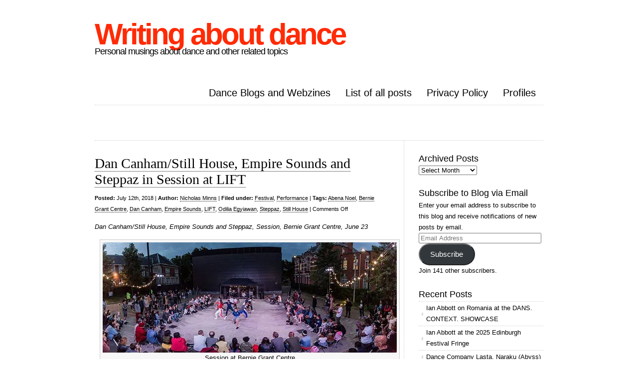

--- FILE ---
content_type: text/html; charset=UTF-8
request_url: https://www.writingaboutdance.com/tag/odilia-egyiawan/
body_size: 14056
content:
<!DOCTYPE html PUBLIC "-//W3C//DTD XHTML 1.0 Transitional//EN" "http://www.w3.org/TR/xhtml1/DTD/xhtml1-transitional.dtd">
<html xmlns="http://www.w3.org/1999/xhtml" lang="en-GB">

<head profile="http://gmpg.org/xfn/11">
<meta http-equiv="Content-Type" content="text/html; charset=UTF-8" />



<link rel="stylesheet" href="https://www.writingaboutdance.com/wp-content/themes/clean-home/reset.css" type="text/css" media="screen" />
<link rel="stylesheet" href="https://www.writingaboutdance.com/wp-content/themes/clean-home/style.css" type="text/css" media="screen" />
<!--[if IE]><link rel="stylesheet" href="https://www.writingaboutdance.com/wp-content/themes/clean-home/ie.css" type="text/css" media="screen" /><![endif]-->
<link rel="alternate" type="application/rss+xml" title="Writing about dance RSS Feed" href="https://www.writingaboutdance.com/feed/" />
<link rel="pingback" href="https://www.writingaboutdance.com/xmlrpc.php" />

<meta name='robots' content='index, follow, max-image-preview:large, max-snippet:-1, max-video-preview:-1' />

	<!-- This site is optimized with the Yoast SEO plugin v26.6 - https://yoast.com/wordpress/plugins/seo/ -->
	<title>Odilia Egyiawan Archives - Writing about dance</title>
	<link rel="canonical" href="https://www.writingaboutdance.com/tag/odilia-egyiawan/" />
	<meta property="og:locale" content="en_GB" />
	<meta property="og:type" content="article" />
	<meta property="og:title" content="Odilia Egyiawan Archives - Writing about dance" />
	<meta property="og:url" content="https://www.writingaboutdance.com/tag/odilia-egyiawan/" />
	<meta property="og:site_name" content="Writing about dance" />
	<script type="application/ld+json" class="yoast-schema-graph">{"@context":"https://schema.org","@graph":[{"@type":"CollectionPage","@id":"https://www.writingaboutdance.com/tag/odilia-egyiawan/","url":"https://www.writingaboutdance.com/tag/odilia-egyiawan/","name":"Odilia Egyiawan Archives - Writing about dance","isPartOf":{"@id":"https://www.writingaboutdance.com/#website"},"inLanguage":"en-GB"},{"@type":"WebSite","@id":"https://www.writingaboutdance.com/#website","url":"https://www.writingaboutdance.com/","name":"Writing about dance","description":"Personal musings about dance and other related topics","publisher":{"@id":"https://www.writingaboutdance.com/#/schema/person/1facf4febb97586d1c368b7928dbc657"},"potentialAction":[{"@type":"SearchAction","target":{"@type":"EntryPoint","urlTemplate":"https://www.writingaboutdance.com/?s={search_term_string}"},"query-input":{"@type":"PropertyValueSpecification","valueRequired":true,"valueName":"search_term_string"}}],"inLanguage":"en-GB"},{"@type":["Person","Organization"],"@id":"https://www.writingaboutdance.com/#/schema/person/1facf4febb97586d1c368b7928dbc657","name":"Nicholas Minns","image":{"@type":"ImageObject","inLanguage":"en-GB","@id":"https://www.writingaboutdance.com/#/schema/person/image/","url":"https://secure.gravatar.com/avatar/c18db1cbd9f0ed78cce42007b11f8721c745f6870a44ba03b80b1b6b6f248fec?s=96&d=identicon&r=g","contentUrl":"https://secure.gravatar.com/avatar/c18db1cbd9f0ed78cce42007b11f8721c745f6870a44ba03b80b1b6b6f248fec?s=96&d=identicon&r=g","caption":"Nicholas Minns"},"logo":{"@id":"https://www.writingaboutdance.com/#/schema/person/image/"},"description":"Studied architecture at Cambridge then dance in London. Performed in Louisville Ballet, Atlanta Ballet and Les Grands Ballets Canadiens. Now resident again in UK. Writing on dance since 2012.","sameAs":["http://writingaboutdance.com","https://x.com/https://www.twitter.com/nickminns"]}]}</script>
	<!-- / Yoast SEO plugin. -->


<link rel='dns-prefetch' href='//www.writingaboutdance.com' />
<link rel='dns-prefetch' href='//secure.gravatar.com' />
<link rel='dns-prefetch' href='//stats.wp.com' />
<link rel='dns-prefetch' href='//widgets.wp.com' />
<link rel='dns-prefetch' href='//s0.wp.com' />
<link rel='dns-prefetch' href='//0.gravatar.com' />
<link rel='dns-prefetch' href='//1.gravatar.com' />
<link rel='dns-prefetch' href='//2.gravatar.com' />
<link rel='dns-prefetch' href='//jetpack.wordpress.com' />
<link rel='dns-prefetch' href='//public-api.wordpress.com' />
<link rel='dns-prefetch' href='//v0.wordpress.com' />
<link href='https://sp-ao.shortpixel.ai' rel='preconnect' />
<link rel="alternate" type="application/rss+xml" title="Writing about dance &raquo; Odilia Egyiawan Tag Feed" href="https://www.writingaboutdance.com/tag/odilia-egyiawan/feed/" />
<style id='wp-img-auto-sizes-contain-inline-css' type='text/css'>
img:is([sizes=auto i],[sizes^="auto," i]){contain-intrinsic-size:3000px 1500px}
/*# sourceURL=wp-img-auto-sizes-contain-inline-css */
</style>
<style id='wp-emoji-styles-inline-css' type='text/css'>

	img.wp-smiley, img.emoji {
		display: inline !important;
		border: none !important;
		box-shadow: none !important;
		height: 1em !important;
		width: 1em !important;
		margin: 0 0.07em !important;
		vertical-align: -0.1em !important;
		background: none !important;
		padding: 0 !important;
	}
/*# sourceURL=wp-emoji-styles-inline-css */
</style>
<link rel='stylesheet' id='wp-block-library-css' href='https://www.writingaboutdance.com/wp-includes/css/dist/block-library/style.min.css?ver=6.9' type='text/css' media='all' />
<style id='wp-block-library-inline-css' type='text/css'>
/*wp_block_styles_on_demand_placeholder:6970bda087e92*/
/*# sourceURL=wp-block-library-inline-css */
</style>
<style id='classic-theme-styles-inline-css' type='text/css'>
/*! This file is auto-generated */
.wp-block-button__link{color:#fff;background-color:#32373c;border-radius:9999px;box-shadow:none;text-decoration:none;padding:calc(.667em + 2px) calc(1.333em + 2px);font-size:1.125em}.wp-block-file__button{background:#32373c;color:#fff;text-decoration:none}
/*# sourceURL=/wp-includes/css/classic-themes.min.css */
</style>
<link rel='stylesheet' id='jetpack_likes-css' href='https://www.writingaboutdance.com/wp-content/plugins/jetpack/modules/likes/style.css?ver=15.4' type='text/css' media='all' />
<link rel='stylesheet' id='jetpack-swiper-library-css' href='https://www.writingaboutdance.com/wp-content/plugins/jetpack/_inc/blocks/swiper.css?ver=15.4' type='text/css' media='all' />
<link rel='stylesheet' id='jetpack-carousel-css' href='https://www.writingaboutdance.com/wp-content/plugins/jetpack/modules/carousel/jetpack-carousel.css?ver=15.4' type='text/css' media='all' />
<link rel='stylesheet' id='jetpack-subscriptions-css' href='https://www.writingaboutdance.com/wp-content/plugins/jetpack/_inc/build/subscriptions/subscriptions.min.css?ver=15.4' type='text/css' media='all' />
<link rel="https://api.w.org/" href="https://www.writingaboutdance.com/wp-json/" /><link rel="alternate" title="JSON" type="application/json" href="https://www.writingaboutdance.com/wp-json/wp/v2/tags/173816358" /><link rel="EditURI" type="application/rsd+xml" title="RSD" href="https://www.writingaboutdance.com/xmlrpc.php?rsd" />
<meta name="generator" content="WordPress 6.9" />
	<style>img#wpstats{display:none}</style>
				<style type="text/css" id="wp-custom-css">
			img {
max-width: 100%;
height: auto;
}		</style>
		
</head>

<body>

<div id="wrapper">

	<div id="header">
		<div id="logo">
		<h1><a href="http://www.writingaboutdance.com">Writing about dance</a></h1>
		<h2>Personal musings about dance and other related topics</h2>
		</div>
		<div id="nav">
					<ul>
				<li class="page_item page-item-4514"><a href="https://www.writingaboutdance.com/other-dance-blogs/">Dance Blogs and Webzines</a></li>
<li class="page_item page-item-563"><a href="https://www.writingaboutdance.com/listing-of-all-posts-from-most-recent/">List of all posts</a></li>
<li class="page_item page-item-2947"><a href="https://www.writingaboutdance.com/privacy-policy/">Privacy Policy</a></li>
<li class="page_item page-item-1803"><a href="https://www.writingaboutdance.com/profiles-2/">Profiles</a></li>
			</ul>
				</div>
	</div>

	<div id="blurb">
					<div class="textwidget"></div>
			</div>
	<div id="content">
	
				
		<div class="post">
			<h1><a href="https://www.writingaboutdance.com/performance/dan-canham-still-house-empire-sounds-steppaz-session-lift/">Dan Canham/Still House, Empire Sounds and Steppaz in Session at LIFT</a></h1>
			<small><b>Posted:</b> July 12th, 2018 | <b>Author:</b> <a href="https://www.writingaboutdance.com/author/nickminns/" title="Posts by Nicholas Minns" rel="author">Nicholas Minns</a> | <b>Filed under:</b> <a href="https://www.writingaboutdance.com/category/festival/" rel="category tag">Festival</a>, <a href="https://www.writingaboutdance.com/category/performance/" rel="category tag">Performance</a>  | <b>Tags:</b> <a href="https://www.writingaboutdance.com/tag/abena-noel/" rel="tag">Abena Noel</a>, <a href="https://www.writingaboutdance.com/tag/bernie-grant-centre/" rel="tag">Bernie Grant Centre</a>, <a href="https://www.writingaboutdance.com/tag/dan-canham/" rel="tag">Dan Canham</a>, <a href="https://www.writingaboutdance.com/tag/empire-sounds/" rel="tag">Empire Sounds</a>, <a href="https://www.writingaboutdance.com/tag/lift/" rel="tag">LIFT</a>, <a href="https://www.writingaboutdance.com/tag/odilia-egyiawan/" rel="tag">Odilia Egyiawan</a>, <a href="https://www.writingaboutdance.com/tag/steppaz/" rel="tag">Steppaz</a>, <a href="https://www.writingaboutdance.com/tag/still-house/" rel="tag">Still House</a> | <span>Comments Off<span class="screen-reader-text"> on Dan Canham/Still House, Empire Sounds and Steppaz in Session at LIFT</span></span></small>
			<p><em>Dan Canham/Still House, Empire Sounds and Steppaz, Session, Bernie Grant Centre, June 23</em></p>
<div id="attachment_3071" style="width: 600px" class="wp-caption alignnone"><a href="https://www.writingaboutdance.com/wp-content/uploads/2018/07/SESSIONSTILLHOUSELIFTFESTIVAL-150.jpg"><img fetchpriority="high" decoding="async" aria-describedby="caption-attachment-3071" data-attachment-id="3071" data-permalink="https://www.writingaboutdance.com/performance/dan-canham-still-house-empire-sounds-steppaz-session-lift/attachment/sessionstillhouseliftfestival-150/" data-orig-file="https://www.writingaboutdance.com/wp-content/uploads/2018/07/SESSIONSTILLHOUSELIFTFESTIVAL-150.jpg" data-orig-size="590,221" data-comments-opened="0" data-image-meta="{&quot;aperture&quot;:&quot;0&quot;,&quot;credit&quot;:&quot;PAUL BLAKEMORE&quot;,&quot;camera&quot;:&quot;&quot;,&quot;caption&quot;:&quot;&quot;,&quot;created_timestamp&quot;:&quot;1529788925&quot;,&quot;copyright&quot;:&quot;PAUL BLAKEMORE&quot;,&quot;focal_length&quot;:&quot;0&quot;,&quot;iso&quot;:&quot;0&quot;,&quot;shutter_speed&quot;:&quot;0&quot;,&quot;title&quot;:&quot;&quot;,&quot;orientation&quot;:&quot;1&quot;}" data-image-title="" data-image-description="" data-image-caption="&lt;p&gt;Session at Bernie Grant Centre &lt;/p&gt;
" data-medium-file="https://www.writingaboutdance.com/wp-content/uploads/2018/07/SESSIONSTILLHOUSELIFTFESTIVAL-150-300x112.jpg" data-large-file="https://www.writingaboutdance.com/wp-content/uploads/2018/07/SESSIONSTILLHOUSELIFTFESTIVAL-150.jpg" class="size-full wp-image-3071" src="https://sp-ao.shortpixel.ai/client/to_webp,q_lossy,ret_img,w_590,h_221/https://www.writingaboutdance.com/wp-content/uploads/2018/07/SESSIONSTILLHOUSELIFTFESTIVAL-150.jpg" alt="Session" width="590" height="221" srcset="https://sp-ao.shortpixel.ai/client/to_webp,q_lossy,ret_img,w_590/https://www.writingaboutdance.com/wp-content/uploads/2018/07/SESSIONSTILLHOUSELIFTFESTIVAL-150.jpg 590w, https://sp-ao.shortpixel.ai/client/to_webp,q_lossy,ret_img,w_300/https://www.writingaboutdance.com/wp-content/uploads/2018/07/SESSIONSTILLHOUSELIFTFESTIVAL-150-300x112.jpg 300w" sizes="(max-width: 590px) 100vw, 590px" /></a><p id="caption-attachment-3071" class="wp-caption-text">Session at Bernie Grant Centre</p></div>
<p>In the courtyard of Bernie Grant Centre we are seated on three sides of a square awaiting the start of <em>Session</em>, a presentation of LIFT 2018 and a collaboration between choreographer Dan Canham, the afrobeats powerhouse Empire Sounds and Tottenham’s own Steppaz Performing Arts Academy; on the fourth side is a tent covering the musicians’ instruments and equipment. This is like the front yard for Empire Sounds and Steppaz who both make their home at the Centre; the atmosphere is as much festive as it is familial.</p>
<p>Anyone who saw Canham’s <em><a href="https://www.writingaboutdance.com/performance/dan-canhamstill-house-of-riders-and-running-horses/">Of Riders and Running Horses</a> </em>atop a chilly, multistorey car park in Farringdon as part of Dance Umbrella in 2015 will perhaps recognize the setting of a proscribed urban area that becomes the site of a choreographic metamorphosis. Canham’s role in the collaboration, then as now, is as a catalyst for the transformation of a recognizable dance style into an unfamiliar format. As he explains, “The Steppaz dancers come from a background of competitive hip hop but I’ve pushed them into territory they have never done before which is a bit slower and more spacious. I’ve also challenged them to do something more intimate to what they’ve been used to because the audience won’t be sitting in the dark — they will be right in their faces.”</p>
<p>When the musicians — Josh Donkor, Mike Akrofi, Desty Engele, Tim Pabifio and Aaron Donkor — begin to play it&#8217;s as if they are laying down tracks in the air to prepare for the dance performance; the Steppaz Elites rise up in twos from their seats among the audience and enter the arena with an energy and force that fills those tracks with an equally impeccable rhythm and drive. It’s a heady experience watching the confidence that exudes from these young women and that energizes the entire crowd in the courtyard; those who are standing behind the seats are instinctively pursuing their own rhythms. In the sense of a shared experience on common ground the performance of <em>Session </em>is one of community — it is publicized as ‘a battle cry and a love song, celebrating community, youth and belonging’ — but as solos arise out of the group as naturally as riffs on a theme, or as one choreographic formation morphs seamlessly into another, there is a formal aspect that begins to show through. Canham is listed as choreographer along with Abena Noel from Steppaz and Odilia Egyiawan with whom he worked on <em>Of Riders and Running Horses</em>, but he is also listed as director. How exactly <em>Session </em>came together from these individual inputs is impossible to tell by watching, but Canham has a knack of framing his projects in a way that hides his individual authorship and promotes their autonomy; it is his subject that always comes to the fore.</p>
<p>The relationship between dancers and musicians is reciprocal; this kind of constant exchange between the two is at the heart of non-western dance traditions. When one of the dancers sets a beat with forceful gestures of her entire body, the drumbeat anticipates her every move; it’s as if the sound is part of her gesture. At other times the relentless energy of the music becomes a force the dancers enter with a frenzy that is intoxicating.</p>
<p>About halfway through the performance the stage area clears to reveal a young girl, one of the Steppaz mini-Elites, who seems quite fearless in her ‘circle of public solitude’. As she begins her dance the precision of her arm gestures is so musical that you can see the beat. A contingent of mini-Elites swarm the stage and prove the future in Tottenham is equally as bright and dynamic as the present. They perform their routines with the energy and conviction of their elders, supported by the latter’s vocal encouragement from their seats in an exemplary transference of confidence and support. When the elders join in they combine their own expertise with the younger ones, extending the choreography to two generations in one declaration of piggy-back unity.</p>
<p><em>Session </em>is so much more than the sum of its parts. What Canham and his team have done is to frame a community dance form as something that moves not simply through a variety of individual bravura steps — though there are plenty of those to admire — but through a choreographic vision that raises the entire performance to a level of communal aspiration and hope. <em>Session </em>becomes a piece of theatre in its own right without changing its essential nature.</p>
			 <hr/>
		</div>
		
				
				
		<div class="post">
			<h1><a href="https://www.writingaboutdance.com/performance/dan-canhamstill-house-of-riders-and-running-horses/">Dan Canham/Still House, Of Riders and Running Horses</a></h1>
			<small><b>Posted:</b> October 26th, 2015 | <b>Author:</b> <a href="https://www.writingaboutdance.com/author/nickminns/" title="Posts by Nicholas Minns" rel="author">Nicholas Minns</a> | <b>Filed under:</b> <a href="https://www.writingaboutdance.com/category/performance/" rel="category tag">Performance</a>  | <b>Tags:</b> <a href="https://www.writingaboutdance.com/tag/anna-kazsuba/" rel="tag">Anna Kazsuba</a>, <a href="https://www.writingaboutdance.com/tag/dan-canham/" rel="tag">Dan Canham</a>, <a href="https://www.writingaboutdance.com/tag/dance-umbrella/" rel="tag">Dance Umbrella</a>, <a href="https://www.writingaboutdance.com/tag/isabelle-cressy/" rel="tag">Isabelle Cressy</a>, <a href="https://www.writingaboutdance.com/tag/luke-harney/" rel="tag">Luke Harney</a>, <a href="https://www.writingaboutdance.com/tag/ncp-car-park-farringdon/" rel="tag">NCP Car Park Farringdon</a>, <a href="https://www.writingaboutdance.com/tag/odilia-egyiawan/" rel="tag">Odilia Egyiawan</a>, <a href="https://www.writingaboutdance.com/tag/of-riders-and-running-horses/" rel="tag">Of Riders and Running Horses</a>, <a href="https://www.writingaboutdance.com/tag/sam-halmarack/" rel="tag">Sam Halmarack</a>, <a href="https://www.writingaboutdance.com/tag/still-house/" rel="tag">Still House</a>, <a href="https://www.writingaboutdance.com/tag/tanya-richam-odoi/" rel="tag">Tanya Richam-Odoi</a>, <a href="https://www.writingaboutdance.com/tag/tilly-webber/" rel="tag">Tilly Webber</a>, <a href="https://www.writingaboutdance.com/tag/typesun/" rel="tag">Typesun</a> | <span>Comments Off<span class="screen-reader-text"> on Dan Canham/Still House, Of Riders and Running Horses</span></span></small>
			<p><em>Dan Canham/Still House, Of Riders and Running Horses, NCP Car Park Farringdon, October 16</em></p>
<div id="attachment_1615" style="width: 600px" class="wp-caption alignnone"><a href="https://www.writingaboutdance.com/wp-content/uploads/2015/10/Of-Riders-and-Running-Horses.jpg"><img decoding="async" aria-describedby="caption-attachment-1615" data-attachment-id="1615" data-permalink="https://www.writingaboutdance.com/performance/dan-canhamstill-house-of-riders-and-running-horses/attachment/orarh_1-photo-paul-blakemore-jpg/" data-orig-file="https://www.writingaboutdance.com/wp-content/uploads/2015/10/Of-Riders-and-Running-Horses.jpg" data-orig-size="590,393" data-comments-opened="0" data-image-meta="{&quot;aperture&quot;:&quot;0&quot;,&quot;credit&quot;:&quot;&quot;,&quot;camera&quot;:&quot;&quot;,&quot;caption&quot;:&quot;ORARH_1 photo Paul Blakemore.jpg&quot;,&quot;created_timestamp&quot;:&quot;0&quot;,&quot;copyright&quot;:&quot;PAUL BLAKEMORE&quot;,&quot;focal_length&quot;:&quot;0&quot;,&quot;iso&quot;:&quot;0&quot;,&quot;shutter_speed&quot;:&quot;0&quot;,&quot;title&quot;:&quot;ORARH_1 photo Paul Blakemore.jpg&quot;,&quot;orientation&quot;:&quot;1&quot;}" data-image-title="ORARH_1 photo Paul Blakemore.jpg" data-image-description="" data-image-caption="&lt;p&gt;The setting of Dan Canham&amp;#8217;s Of Riders and Running Horses (photo: Paul Blakemore)&lt;/p&gt;
" data-medium-file="https://www.writingaboutdance.com/wp-content/uploads/2015/10/Of-Riders-and-Running-Horses-300x200.jpg" data-large-file="https://www.writingaboutdance.com/wp-content/uploads/2015/10/Of-Riders-and-Running-Horses.jpg" class="size-full wp-image-1615" src="https://sp-ao.shortpixel.ai/client/to_webp,q_lossy,ret_img,w_590,h_393/https://www.writingaboutdance.com/wp-content/uploads/2015/10/Of-Riders-and-Running-Horses.jpg" alt="The setting of Dan Canham's Of Riders and Running Horses (photo: Paul Blakemore)" width="590" height="393" srcset="https://sp-ao.shortpixel.ai/client/to_webp,q_lossy,ret_img,w_590/https://www.writingaboutdance.com/wp-content/uploads/2015/10/Of-Riders-and-Running-Horses.jpg 590w, https://sp-ao.shortpixel.ai/client/to_webp,q_lossy,ret_img,w_300/https://www.writingaboutdance.com/wp-content/uploads/2015/10/Of-Riders-and-Running-Horses-300x200.jpg 300w" sizes="(max-width: 590px) 100vw, 590px" /></a><p id="caption-attachment-1615" class="wp-caption-text">The setting of Dan Canham&#8217;s Of Riders and Running Horses (photo: Paul Blakemore)</p></div>
<p>There is something unconventional if not transgressive in putting on a contemporary folk dance event atop a multi-story car park on an October night in London, but that is what Dance Umbrella and Dan Canham have done with <em>Of Riders and Running Horses</em> that opened this year’s festival. It is an apt pairing, for while Canham aims with his dance and music to carve out a space for people to gather, Dance Umbrella aims ‘to be a catalyst that introduces…the audience to artists in new ways.’</p>
<p>Canham is one of the most grounded choreographers I know and has compelling arguments behind each of his projects. <em>Of Riders and Running Horses</em> is the confluence of two principal ideas: to reimagine the transformative effect of folk traditions like the Molly dances of East Anglia, the straw bear festival of Whittlesea or the tar barrels of Ottery St. Mary, and to recreate the kind of urban public space where such events might happen. In his two previous works Canham proved adept at finding language to translate tradition and geography into dance: a paean for his childhood countryside in <em><a href="https://www.writingaboutdance.com/performance/still-house-dan-canham-ours-was-the-fen-country-2/">Ours Was the Fen Country</a></em> and a tribute to the ghosts of an abandoned theatre in Limerick in <em><a href="https://www.writingaboutdance.com/performance/dan-canham-theo-clinkard-double-bill/">30 Cecil Street</a></em>. His choreographic ideas grow not from abstract ideas but from fertile soil, from the life of the countryside he knows and loves. This is what makes his works not only graspable but memorable.</p>
<p>In thinking about what might constitute a modern folk idiom — one that eschews ownership and belongs to the life of the community in which it is practiced — Canham has taken aspects of house, jump and street dance as his point of departure for the work. And in the age of the Internet where the concept of ‘local’ is no longer bound by parochial geographical boundaries, Canham has borrowed and adapted steps he had seen in video clips of street dance in other parts of the world.</p>
<p><em>Of Riders and Running Horses</em> is choreographed on five dancers: Anna Kazsuba, Isabelle Cressy, Odilia Egyiawan, Tilly Webber and Tanya Richam-Odoi. To be more precise, the choreography developed through both Canham’s input and the dancers’ improvisation to the music of drummer Luke Harney (aka Typesun) and singer Sam Halmarack. These two are the ‘Riders’ in the title and the dancers are the ‘Running Horses’. In other words it is not always clear who is leading the way but once they get going there is no stopping them. It is Halmarack who cuts through the crowd’s chatter with a singing voice that instantly commands attention. Canham has each dancer in turn jump, step or fly out of the audience to begin dancing to Harney’s complex musical rhythms with a mastery of undulation and quicksilver footwork that builds into high-energy ensemble sections with thigh-slapping rhythms punctuated with calls. In between these group dances, four of the five performers merge back into the audience while a fifth dances alone, giving free rein to her personality until the group reassembles. Although there are shared elements in the vocabulary, each solo has variations in temperament; on one end of the scale Kazsuba is contemplative, winding down with sinuous grace to an eloquent whisper of movement, while the space around Egyiwan has no chance to rest. Yet when they all move together they are an irrepressible quintet.</p>
<p>The NCP car park in Farringdon is perhaps more exciting in theory than in practice. Its promise as a communal urban space is diluted by fixing the boundaries of the performance area at one end of the top floor, surrounded on three sides by the audience and an inner sanctum of a tent for the two musicians behind. The stage may be open to the elements but it is effectively a theatrical culture (with its ethos of watching rather than participating) transposed to the rooftop instead of an organic congregational format where people are drawn into the activity to watch, mingle and wander at will (a format suggested in Paul Blakemore’s photograph on the cover of the festival program).</p>
<p>Perhaps because the audience is so formally arranged around the ‘stage’ the celebratory aspect of the performance doesn’t physically ignite the audience, however hard the dancers try and however gleefully they reach out to the front row of hands as they pass. It is only at the end that the dancers breach the wall and invite the audience on to the dance floor. The opportunity to warm up may be one reason for the eagerness to join in but it also suggests a desire to engage with the dancers and musicians that has been too long withheld by imposed convention.</p>
			 <hr/>
		</div>
		
				
		
		<div class="navigation">
			<div class="alignleft"></div>
			<div class="alignright"></div>
		</div>

	
	</div>
	
	<div id="sidebar">
	<div class="block archives-3 widget_archive"><h3>Archived Posts</h3>		<label class="screen-reader-text" for="archives-dropdown-3">Archived Posts</label>
		<select id="archives-dropdown-3" name="archive-dropdown">
			
			<option value="">Select Month</option>
				<option value='https://www.writingaboutdance.com/2025/12/'> December 2025 </option>
	<option value='https://www.writingaboutdance.com/2025/10/'> October 2025 </option>
	<option value='https://www.writingaboutdance.com/2025/09/'> September 2025 </option>
	<option value='https://www.writingaboutdance.com/2025/06/'> June 2025 </option>
	<option value='https://www.writingaboutdance.com/2025/04/'> April 2025 </option>
	<option value='https://www.writingaboutdance.com/2025/03/'> March 2025 </option>
	<option value='https://www.writingaboutdance.com/2024/12/'> December 2024 </option>
	<option value='https://www.writingaboutdance.com/2024/11/'> November 2024 </option>
	<option value='https://www.writingaboutdance.com/2024/10/'> October 2024 </option>
	<option value='https://www.writingaboutdance.com/2024/07/'> July 2024 </option>
	<option value='https://www.writingaboutdance.com/2024/04/'> April 2024 </option>
	<option value='https://www.writingaboutdance.com/2024/03/'> March 2024 </option>
	<option value='https://www.writingaboutdance.com/2024/01/'> January 2024 </option>
	<option value='https://www.writingaboutdance.com/2023/12/'> December 2023 </option>
	<option value='https://www.writingaboutdance.com/2023/07/'> July 2023 </option>
	<option value='https://www.writingaboutdance.com/2023/06/'> June 2023 </option>
	<option value='https://www.writingaboutdance.com/2023/04/'> April 2023 </option>
	<option value='https://www.writingaboutdance.com/2023/03/'> March 2023 </option>
	<option value='https://www.writingaboutdance.com/2023/01/'> January 2023 </option>
	<option value='https://www.writingaboutdance.com/2022/08/'> August 2022 </option>
	<option value='https://www.writingaboutdance.com/2022/07/'> July 2022 </option>
	<option value='https://www.writingaboutdance.com/2022/06/'> June 2022 </option>
	<option value='https://www.writingaboutdance.com/2022/05/'> May 2022 </option>
	<option value='https://www.writingaboutdance.com/2022/04/'> April 2022 </option>
	<option value='https://www.writingaboutdance.com/2022/03/'> March 2022 </option>
	<option value='https://www.writingaboutdance.com/2022/02/'> February 2022 </option>
	<option value='https://www.writingaboutdance.com/2021/12/'> December 2021 </option>
	<option value='https://www.writingaboutdance.com/2021/10/'> October 2021 </option>
	<option value='https://www.writingaboutdance.com/2021/09/'> September 2021 </option>
	<option value='https://www.writingaboutdance.com/2021/07/'> July 2021 </option>
	<option value='https://www.writingaboutdance.com/2021/04/'> April 2021 </option>
	<option value='https://www.writingaboutdance.com/2021/01/'> January 2021 </option>
	<option value='https://www.writingaboutdance.com/2020/12/'> December 2020 </option>
	<option value='https://www.writingaboutdance.com/2020/10/'> October 2020 </option>
	<option value='https://www.writingaboutdance.com/2020/08/'> August 2020 </option>
	<option value='https://www.writingaboutdance.com/2020/06/'> June 2020 </option>
	<option value='https://www.writingaboutdance.com/2020/05/'> May 2020 </option>
	<option value='https://www.writingaboutdance.com/2020/04/'> April 2020 </option>
	<option value='https://www.writingaboutdance.com/2020/03/'> March 2020 </option>
	<option value='https://www.writingaboutdance.com/2020/02/'> February 2020 </option>
	<option value='https://www.writingaboutdance.com/2020/01/'> January 2020 </option>
	<option value='https://www.writingaboutdance.com/2019/12/'> December 2019 </option>
	<option value='https://www.writingaboutdance.com/2019/11/'> November 2019 </option>
	<option value='https://www.writingaboutdance.com/2019/10/'> October 2019 </option>
	<option value='https://www.writingaboutdance.com/2019/09/'> September 2019 </option>
	<option value='https://www.writingaboutdance.com/2019/08/'> August 2019 </option>
	<option value='https://www.writingaboutdance.com/2019/07/'> July 2019 </option>
	<option value='https://www.writingaboutdance.com/2019/06/'> June 2019 </option>
	<option value='https://www.writingaboutdance.com/2019/05/'> May 2019 </option>
	<option value='https://www.writingaboutdance.com/2019/04/'> April 2019 </option>
	<option value='https://www.writingaboutdance.com/2019/03/'> March 2019 </option>
	<option value='https://www.writingaboutdance.com/2019/02/'> February 2019 </option>
	<option value='https://www.writingaboutdance.com/2019/01/'> January 2019 </option>
	<option value='https://www.writingaboutdance.com/2018/12/'> December 2018 </option>
	<option value='https://www.writingaboutdance.com/2018/11/'> November 2018 </option>
	<option value='https://www.writingaboutdance.com/2018/10/'> October 2018 </option>
	<option value='https://www.writingaboutdance.com/2018/09/'> September 2018 </option>
	<option value='https://www.writingaboutdance.com/2018/08/'> August 2018 </option>
	<option value='https://www.writingaboutdance.com/2018/07/'> July 2018 </option>
	<option value='https://www.writingaboutdance.com/2018/06/'> June 2018 </option>
	<option value='https://www.writingaboutdance.com/2018/05/'> May 2018 </option>
	<option value='https://www.writingaboutdance.com/2018/04/'> April 2018 </option>
	<option value='https://www.writingaboutdance.com/2018/03/'> March 2018 </option>
	<option value='https://www.writingaboutdance.com/2018/02/'> February 2018 </option>
	<option value='https://www.writingaboutdance.com/2018/01/'> January 2018 </option>
	<option value='https://www.writingaboutdance.com/2017/12/'> December 2017 </option>
	<option value='https://www.writingaboutdance.com/2017/11/'> November 2017 </option>
	<option value='https://www.writingaboutdance.com/2017/10/'> October 2017 </option>
	<option value='https://www.writingaboutdance.com/2017/09/'> September 2017 </option>
	<option value='https://www.writingaboutdance.com/2017/08/'> August 2017 </option>
	<option value='https://www.writingaboutdance.com/2017/07/'> July 2017 </option>
	<option value='https://www.writingaboutdance.com/2017/06/'> June 2017 </option>
	<option value='https://www.writingaboutdance.com/2017/05/'> May 2017 </option>
	<option value='https://www.writingaboutdance.com/2017/04/'> April 2017 </option>
	<option value='https://www.writingaboutdance.com/2017/03/'> March 2017 </option>
	<option value='https://www.writingaboutdance.com/2017/02/'> February 2017 </option>
	<option value='https://www.writingaboutdance.com/2017/01/'> January 2017 </option>
	<option value='https://www.writingaboutdance.com/2016/12/'> December 2016 </option>
	<option value='https://www.writingaboutdance.com/2016/11/'> November 2016 </option>
	<option value='https://www.writingaboutdance.com/2016/10/'> October 2016 </option>
	<option value='https://www.writingaboutdance.com/2016/09/'> September 2016 </option>
	<option value='https://www.writingaboutdance.com/2016/08/'> August 2016 </option>
	<option value='https://www.writingaboutdance.com/2016/07/'> July 2016 </option>
	<option value='https://www.writingaboutdance.com/2016/06/'> June 2016 </option>
	<option value='https://www.writingaboutdance.com/2016/05/'> May 2016 </option>
	<option value='https://www.writingaboutdance.com/2016/04/'> April 2016 </option>
	<option value='https://www.writingaboutdance.com/2016/03/'> March 2016 </option>
	<option value='https://www.writingaboutdance.com/2016/02/'> February 2016 </option>
	<option value='https://www.writingaboutdance.com/2016/01/'> January 2016 </option>
	<option value='https://www.writingaboutdance.com/2015/12/'> December 2015 </option>
	<option value='https://www.writingaboutdance.com/2015/11/'> November 2015 </option>
	<option value='https://www.writingaboutdance.com/2015/10/'> October 2015 </option>
	<option value='https://www.writingaboutdance.com/2015/09/'> September 2015 </option>
	<option value='https://www.writingaboutdance.com/2015/08/'> August 2015 </option>
	<option value='https://www.writingaboutdance.com/2015/07/'> July 2015 </option>
	<option value='https://www.writingaboutdance.com/2015/06/'> June 2015 </option>
	<option value='https://www.writingaboutdance.com/2015/05/'> May 2015 </option>
	<option value='https://www.writingaboutdance.com/2015/04/'> April 2015 </option>
	<option value='https://www.writingaboutdance.com/2015/03/'> March 2015 </option>
	<option value='https://www.writingaboutdance.com/2015/02/'> February 2015 </option>
	<option value='https://www.writingaboutdance.com/2015/01/'> January 2015 </option>
	<option value='https://www.writingaboutdance.com/2014/12/'> December 2014 </option>
	<option value='https://www.writingaboutdance.com/2014/11/'> November 2014 </option>
	<option value='https://www.writingaboutdance.com/2014/10/'> October 2014 </option>
	<option value='https://www.writingaboutdance.com/2014/09/'> September 2014 </option>
	<option value='https://www.writingaboutdance.com/2014/08/'> August 2014 </option>
	<option value='https://www.writingaboutdance.com/2014/07/'> July 2014 </option>
	<option value='https://www.writingaboutdance.com/2014/06/'> June 2014 </option>
	<option value='https://www.writingaboutdance.com/2014/05/'> May 2014 </option>
	<option value='https://www.writingaboutdance.com/2014/03/'> March 2014 </option>
	<option value='https://www.writingaboutdance.com/2014/02/'> February 2014 </option>
	<option value='https://www.writingaboutdance.com/2014/01/'> January 2014 </option>
	<option value='https://www.writingaboutdance.com/2013/12/'> December 2013 </option>
	<option value='https://www.writingaboutdance.com/2013/11/'> November 2013 </option>
	<option value='https://www.writingaboutdance.com/2013/10/'> October 2013 </option>
	<option value='https://www.writingaboutdance.com/2013/09/'> September 2013 </option>
	<option value='https://www.writingaboutdance.com/2013/08/'> August 2013 </option>
	<option value='https://www.writingaboutdance.com/2013/07/'> July 2013 </option>
	<option value='https://www.writingaboutdance.com/2013/06/'> June 2013 </option>
	<option value='https://www.writingaboutdance.com/2013/05/'> May 2013 </option>
	<option value='https://www.writingaboutdance.com/2013/04/'> April 2013 </option>
	<option value='https://www.writingaboutdance.com/2013/03/'> March 2013 </option>
	<option value='https://www.writingaboutdance.com/2013/02/'> February 2013 </option>
	<option value='https://www.writingaboutdance.com/2013/01/'> January 2013 </option>
	<option value='https://www.writingaboutdance.com/2012/12/'> December 2012 </option>
	<option value='https://www.writingaboutdance.com/2012/11/'> November 2012 </option>
	<option value='https://www.writingaboutdance.com/2012/10/'> October 2012 </option>
	<option value='https://www.writingaboutdance.com/2012/09/'> September 2012 </option>
	<option value='https://www.writingaboutdance.com/2012/08/'> August 2012 </option>
	<option value='https://www.writingaboutdance.com/2012/07/'> July 2012 </option>
	<option value='https://www.writingaboutdance.com/2012/06/'> June 2012 </option>
	<option value='https://www.writingaboutdance.com/2012/05/'> May 2012 </option>
	<option value='https://www.writingaboutdance.com/2012/04/'> April 2012 </option>

		</select>

			<script type="text/javascript">
/* <![CDATA[ */

( ( dropdownId ) => {
	const dropdown = document.getElementById( dropdownId );
	function onSelectChange() {
		setTimeout( () => {
			if ( 'escape' === dropdown.dataset.lastkey ) {
				return;
			}
			if ( dropdown.value ) {
				document.location.href = dropdown.value;
			}
		}, 250 );
	}
	function onKeyUp( event ) {
		if ( 'Escape' === event.key ) {
			dropdown.dataset.lastkey = 'escape';
		} else {
			delete dropdown.dataset.lastkey;
		}
	}
	function onClick() {
		delete dropdown.dataset.lastkey;
	}
	dropdown.addEventListener( 'keyup', onKeyUp );
	dropdown.addEventListener( 'click', onClick );
	dropdown.addEventListener( 'change', onSelectChange );
})( "archives-dropdown-3" );

//# sourceURL=WP_Widget_Archives%3A%3Awidget
/* ]]> */
</script>
</div><div class="block blog_subscription-3 widget_blog_subscription jetpack_subscription_widget"><h3>Subscribe to Blog via Email</h3>
			<div class="wp-block-jetpack-subscriptions__container">
			<form action="#" method="post" accept-charset="utf-8" id="subscribe-blog-blog_subscription-3"
				data-blog="54392149"
				data-post_access_level="everybody" >
									<div id="subscribe-text"><p>Enter your email address to subscribe to this blog and receive notifications of new posts by email.</p>
</div>
										<p id="subscribe-email">
						<label id="jetpack-subscribe-label"
							class="screen-reader-text"
							for="subscribe-field-blog_subscription-3">
							Email Address						</label>
						<input type="email" name="email" autocomplete="email" required="required"
																					value=""
							id="subscribe-field-blog_subscription-3"
							placeholder="Email Address"
						/>
					</p>

					<p id="subscribe-submit"
											>
						<input type="hidden" name="action" value="subscribe"/>
						<input type="hidden" name="source" value="https://www.writingaboutdance.com/tag/odilia-egyiawan/"/>
						<input type="hidden" name="sub-type" value="widget"/>
						<input type="hidden" name="redirect_fragment" value="subscribe-blog-blog_subscription-3"/>
						<input type="hidden" id="_wpnonce" name="_wpnonce" value="b9770d759b" /><input type="hidden" name="_wp_http_referer" value="/tag/odilia-egyiawan/" />						<button type="submit"
															class="wp-block-button__link"
																					name="jetpack_subscriptions_widget"
						>
							Subscribe						</button>
					</p>
							</form>
							<div class="wp-block-jetpack-subscriptions__subscount">
					Join 141 other subscribers.				</div>
						</div>
			
</div>
		<div class="block recent-posts-4 widget_recent_entries">
		<h3>Recent Posts</h3>
		<ul>
											<li>
					<a href="https://www.writingaboutdance.com/festival/ian-abbott-on-romania-at-the-dans-context-showcase/">Ian Abbott on Romania at the DANS. CONTEXT. SHOWCASE</a>
									</li>
											<li>
					<a href="https://www.writingaboutdance.com/festival/ian-abbott-at-the-2025-edinburgh-festival-fringe/">Ian Abbott at the 2025 Edinburgh Festival Fringe</a>
									</li>
											<li>
					<a href="https://www.writingaboutdance.com/performance/dance-company-lasta-naraku-abyss/">Dance Company Lasta, Naraku (Abyss)</a>
									</li>
											<li>
					<a href="https://www.writingaboutdance.com/performance/michael-keegan-dolan-teac-da%e1%b9%81sa-how-to-be-a-dancer-in-seventy-two-thousand-easy-lessons/">Michael Keegan-Dolan/Teaċ Daṁsa, How to be a Dancer in Seventy-two Thousand Easy Lessons</a>
									</li>
											<li>
					<a href="https://www.writingaboutdance.com/performance/russell-maliphant-dance-company-maliphantworks-4-at-the-coronet/">Russell Maliphant Dance Company, Maliphantworks 4 at The Coronet</a>
									</li>
											<li>
					<a href="https://www.writingaboutdance.com/performance/english-national-ballet-the-forsythe-programme/">English National Ballet, The Forsythe Programme</a>
									</li>
											<li>
					<a href="https://www.writingaboutdance.com/performance/noe-soulier-close-up-linbury-theatre/">Noé Soulier, Close Up, Linbury Theatre</a>
									</li>
											<li>
					<a href="https://www.writingaboutdance.com/performance/trajal-harrell-zurich-dance-ensemble-the-koln-concert/">Trajal Harrell / Zürich Dance Ensemble, The Köln Concert, Sadler&#8217;s Wells East</a>
									</li>
											<li>
					<a href="https://www.writingaboutdance.com/performance/saburo-teshigawara-waltz-the-coronet/">Saburo Teshigawara, Waltz, The Coronet</a>
									</li>
											<li>
					<a href="https://www.writingaboutdance.com/performance/lea-tirabasso-in-the-bushes-the-place/">Léa Tirabasso, In The Bushes, The Place</a>
									</li>
					</ul>

		</div><div class="block search-4 widget_search"><form role="search" method="get" id="searchform" class="searchform" action="https://www.writingaboutdance.com/">
				<div>
					<label class="screen-reader-text" for="s">Search for:</label>
					<input type="text" value="" name="s" id="s" />
					<input type="submit" id="searchsubmit" value="Search" />
				</div>
			</form></div><div class="block meta-4 widget_meta"><h3>Meta</h3>
		<ul>
						<li><a rel="nofollow" href="https://www.writingaboutdance.com/wp-login.php">Log in</a></li>
			<li><a href="https://www.writingaboutdance.com/feed/">Entries feed</a></li>
			<li><a href="https://www.writingaboutdance.com/comments/feed/">Comments feed</a></li>

			<li><a href="https://en-gb.wordpress.org/">WordPress.org</a></li>
		</ul>

		</div><div class="block eu_cookie_law_widget-2 widget_eu_cookie_law_widget">
<div
	class="hide-on-button"
	data-hide-timeout="30"
	data-consent-expiration="180"
	id="eu-cookie-law"
>
	<form method="post" id="jetpack-eu-cookie-law-form">
		<input type="submit" value="Close and accept" class="accept" />
	</form>

	Privacy &amp; Cookies: This site uses cookies. By continuing to use this website, you agree to their use.<br />
<br />
To find out more, including how to control cookies, see here:
		<a href="https://www.writingaboutdance.com/?page_id=2934" rel="">
		Cookie Policy	</a>
</div>
</div>	</div>

	<div id="footer">	
	<p>&copy; Copyright 2026 | <a href="http://www.writingaboutdance.com">Writing about dance</a> | All Rights Reserved</p>
	<p><script type="speculationrules">
{"prefetch":[{"source":"document","where":{"and":[{"href_matches":"/*"},{"not":{"href_matches":["/wp-*.php","/wp-admin/*","/wp-content/uploads/*","/wp-content/*","/wp-content/plugins/*","/wp-content/themes/clean-home/*","/*\\?(.+)"]}},{"not":{"selector_matches":"a[rel~=\"nofollow\"]"}},{"not":{"selector_matches":".no-prefetch, .no-prefetch a"}}]},"eagerness":"conservative"}]}
</script>
		<div id="jp-carousel-loading-overlay">
			<div id="jp-carousel-loading-wrapper">
				<span id="jp-carousel-library-loading">&nbsp;</span>
			</div>
		</div>
		<div class="jp-carousel-overlay" style="display: none;">

		<div class="jp-carousel-container">
			<!-- The Carousel Swiper -->
			<div
				class="jp-carousel-wrap swiper jp-carousel-swiper-container jp-carousel-transitions"
				itemscope
				itemtype="https://schema.org/ImageGallery">
				<div class="jp-carousel swiper-wrapper"></div>
				<div class="jp-swiper-button-prev swiper-button-prev">
					<svg width="25" height="24" viewBox="0 0 25 24" fill="none" xmlns="http://www.w3.org/2000/svg">
						<mask id="maskPrev" mask-type="alpha" maskUnits="userSpaceOnUse" x="8" y="6" width="9" height="12">
							<path d="M16.2072 16.59L11.6496 12L16.2072 7.41L14.8041 6L8.8335 12L14.8041 18L16.2072 16.59Z" fill="white"/>
						</mask>
						<g mask="url(#maskPrev)">
							<rect x="0.579102" width="23.8823" height="24" fill="#FFFFFF"/>
						</g>
					</svg>
				</div>
				<div class="jp-swiper-button-next swiper-button-next">
					<svg width="25" height="24" viewBox="0 0 25 24" fill="none" xmlns="http://www.w3.org/2000/svg">
						<mask id="maskNext" mask-type="alpha" maskUnits="userSpaceOnUse" x="8" y="6" width="8" height="12">
							<path d="M8.59814 16.59L13.1557 12L8.59814 7.41L10.0012 6L15.9718 12L10.0012 18L8.59814 16.59Z" fill="white"/>
						</mask>
						<g mask="url(#maskNext)">
							<rect x="0.34375" width="23.8822" height="24" fill="#FFFFFF"/>
						</g>
					</svg>
				</div>
			</div>
			<!-- The main close buton -->
			<div class="jp-carousel-close-hint">
				<svg width="25" height="24" viewBox="0 0 25 24" fill="none" xmlns="http://www.w3.org/2000/svg">
					<mask id="maskClose" mask-type="alpha" maskUnits="userSpaceOnUse" x="5" y="5" width="15" height="14">
						<path d="M19.3166 6.41L17.9135 5L12.3509 10.59L6.78834 5L5.38525 6.41L10.9478 12L5.38525 17.59L6.78834 19L12.3509 13.41L17.9135 19L19.3166 17.59L13.754 12L19.3166 6.41Z" fill="white"/>
					</mask>
					<g mask="url(#maskClose)">
						<rect x="0.409668" width="23.8823" height="24" fill="#FFFFFF"/>
					</g>
				</svg>
			</div>
			<!-- Image info, comments and meta -->
			<div class="jp-carousel-info">
				<div class="jp-carousel-info-footer">
					<div class="jp-carousel-pagination-container">
						<div class="jp-swiper-pagination swiper-pagination"></div>
						<div class="jp-carousel-pagination"></div>
					</div>
					<div class="jp-carousel-photo-title-container">
						<h2 class="jp-carousel-photo-caption"></h2>
					</div>
					<div class="jp-carousel-photo-icons-container">
						<a href="#" class="jp-carousel-icon-btn jp-carousel-icon-info" aria-label="Toggle photo metadata visibility">
							<span class="jp-carousel-icon">
								<svg width="25" height="24" viewBox="0 0 25 24" fill="none" xmlns="http://www.w3.org/2000/svg">
									<mask id="maskInfo" mask-type="alpha" maskUnits="userSpaceOnUse" x="2" y="2" width="21" height="20">
										<path fill-rule="evenodd" clip-rule="evenodd" d="M12.7537 2C7.26076 2 2.80273 6.48 2.80273 12C2.80273 17.52 7.26076 22 12.7537 22C18.2466 22 22.7046 17.52 22.7046 12C22.7046 6.48 18.2466 2 12.7537 2ZM11.7586 7V9H13.7488V7H11.7586ZM11.7586 11V17H13.7488V11H11.7586ZM4.79292 12C4.79292 16.41 8.36531 20 12.7537 20C17.142 20 20.7144 16.41 20.7144 12C20.7144 7.59 17.142 4 12.7537 4C8.36531 4 4.79292 7.59 4.79292 12Z" fill="white"/>
									</mask>
									<g mask="url(#maskInfo)">
										<rect x="0.8125" width="23.8823" height="24" fill="#FFFFFF"/>
									</g>
								</svg>
							</span>
						</a>
												<a href="#" class="jp-carousel-icon-btn jp-carousel-icon-comments" aria-label="Toggle photo comments visibility">
							<span class="jp-carousel-icon">
								<svg width="25" height="24" viewBox="0 0 25 24" fill="none" xmlns="http://www.w3.org/2000/svg">
									<mask id="maskComments" mask-type="alpha" maskUnits="userSpaceOnUse" x="2" y="2" width="21" height="20">
										<path fill-rule="evenodd" clip-rule="evenodd" d="M4.3271 2H20.2486C21.3432 2 22.2388 2.9 22.2388 4V16C22.2388 17.1 21.3432 18 20.2486 18H6.31729L2.33691 22V4C2.33691 2.9 3.2325 2 4.3271 2ZM6.31729 16H20.2486V4H4.3271V18L6.31729 16Z" fill="white"/>
									</mask>
									<g mask="url(#maskComments)">
										<rect x="0.34668" width="23.8823" height="24" fill="#FFFFFF"/>
									</g>
								</svg>

								<span class="jp-carousel-has-comments-indicator" aria-label="This image has comments."></span>
							</span>
						</a>
											</div>
				</div>
				<div class="jp-carousel-info-extra">
					<div class="jp-carousel-info-content-wrapper">
						<div class="jp-carousel-photo-title-container">
							<h2 class="jp-carousel-photo-title"></h2>
						</div>
						<div class="jp-carousel-comments-wrapper">
															<div id="jp-carousel-comments-loading">
									<span>Loading Comments...</span>
								</div>
								<div class="jp-carousel-comments"></div>
								<div id="jp-carousel-comment-form-container">
									<span id="jp-carousel-comment-form-spinner">&nbsp;</span>
									<div id="jp-carousel-comment-post-results"></div>
																														<form id="jp-carousel-comment-form">
												<label for="jp-carousel-comment-form-comment-field" class="screen-reader-text">Write a Comment...</label>
												<textarea
													name="comment"
													class="jp-carousel-comment-form-field jp-carousel-comment-form-textarea"
													id="jp-carousel-comment-form-comment-field"
													placeholder="Write a Comment..."
												></textarea>
												<div id="jp-carousel-comment-form-submit-and-info-wrapper">
													<div id="jp-carousel-comment-form-commenting-as">
																													<fieldset>
																<label for="jp-carousel-comment-form-email-field">Email (Required)</label>
																<input type="text" name="email" class="jp-carousel-comment-form-field jp-carousel-comment-form-text-field" id="jp-carousel-comment-form-email-field" />
															</fieldset>
															<fieldset>
																<label for="jp-carousel-comment-form-author-field">Name (Required)</label>
																<input type="text" name="author" class="jp-carousel-comment-form-field jp-carousel-comment-form-text-field" id="jp-carousel-comment-form-author-field" />
															</fieldset>
															<fieldset>
																<label for="jp-carousel-comment-form-url-field">Website</label>
																<input type="text" name="url" class="jp-carousel-comment-form-field jp-carousel-comment-form-text-field" id="jp-carousel-comment-form-url-field" />
															</fieldset>
																											</div>
													<input
														type="submit"
														name="submit"
														class="jp-carousel-comment-form-button"
														id="jp-carousel-comment-form-button-submit"
														value="Post Comment" />
												</div>
											</form>
																											</div>
													</div>
						<div class="jp-carousel-image-meta">
							<div class="jp-carousel-title-and-caption">
								<div class="jp-carousel-photo-info">
									<h3 class="jp-carousel-caption" itemprop="caption description"></h3>
								</div>

								<div class="jp-carousel-photo-description"></div>
							</div>
							<ul class="jp-carousel-image-exif" style="display: none;"></ul>
							<a class="jp-carousel-image-download" href="#" target="_blank" style="display: none;">
								<svg width="25" height="24" viewBox="0 0 25 24" fill="none" xmlns="http://www.w3.org/2000/svg">
									<mask id="mask0" mask-type="alpha" maskUnits="userSpaceOnUse" x="3" y="3" width="19" height="18">
										<path fill-rule="evenodd" clip-rule="evenodd" d="M5.84615 5V19H19.7775V12H21.7677V19C21.7677 20.1 20.8721 21 19.7775 21H5.84615C4.74159 21 3.85596 20.1 3.85596 19V5C3.85596 3.9 4.74159 3 5.84615 3H12.8118V5H5.84615ZM14.802 5V3H21.7677V10H19.7775V6.41L9.99569 16.24L8.59261 14.83L18.3744 5H14.802Z" fill="white"/>
									</mask>
									<g mask="url(#mask0)">
										<rect x="0.870605" width="23.8823" height="24" fill="#FFFFFF"/>
									</g>
								</svg>
								<span class="jp-carousel-download-text"></span>
							</a>
							<div class="jp-carousel-image-map" style="display: none;"></div>
						</div>
					</div>
				</div>
			</div>
		</div>

		</div>
		<script type="text/javascript" id="jetpack-carousel-js-extra">
/* <![CDATA[ */
var jetpackSwiperLibraryPath = {"url":"https://www.writingaboutdance.com/wp-content/plugins/jetpack/_inc/blocks/swiper.js"};
var jetpackCarouselStrings = {"widths":[370,700,1000,1200,1400,2000],"is_logged_in":"","lang":"en","ajaxurl":"https://www.writingaboutdance.com/wp-admin/admin-ajax.php","nonce":"7e2b86d5fb","display_exif":"1","display_comments":"1","single_image_gallery":"1","single_image_gallery_media_file":"","background_color":"black","comment":"Comment","post_comment":"Post Comment","write_comment":"Write a Comment...","loading_comments":"Loading Comments...","image_label":"Open image in full-screen.","download_original":"View full size \u003Cspan class=\"photo-size\"\u003E{0}\u003Cspan class=\"photo-size-times\"\u003E\u00d7\u003C/span\u003E{1}\u003C/span\u003E","no_comment_text":"Please be sure to submit some text with your comment.","no_comment_email":"Please provide an email address to comment.","no_comment_author":"Please provide your name to comment.","comment_post_error":"Sorry, but there was an error posting your comment. Please try again later.","comment_approved":"Your comment was approved.","comment_unapproved":"Your comment is in moderation.","camera":"Camera","aperture":"Aperture","shutter_speed":"Shutter Speed","focal_length":"Focal Length","copyright":"Copyright","comment_registration":"0","require_name_email":"1","login_url":"https://www.writingaboutdance.com/wp-login.php?redirect_to=https%3A%2F%2Fwww.writingaboutdance.com%2Fperformance%2Fdan-canham-still-house-empire-sounds-steppaz-session-lift%2F","blog_id":"1","meta_data":["camera","aperture","shutter_speed","focal_length","copyright"]};
//# sourceURL=jetpack-carousel-js-extra
/* ]]> */
</script>
<script type="text/javascript" src="https://www.writingaboutdance.com/wp-content/plugins/jetpack/_inc/build/carousel/jetpack-carousel.min.js?ver=15.4" id="jetpack-carousel-js"></script>
<script type="text/javascript" id="jetpack-stats-js-before">
/* <![CDATA[ */
_stq = window._stq || [];
_stq.push([ "view", {"v":"ext","blog":"54392149","post":"0","tz":"0","srv":"www.writingaboutdance.com","arch_tag":"odilia-egyiawan","arch_results":"2","j":"1:15.4"} ]);
_stq.push([ "clickTrackerInit", "54392149", "0" ]);
//# sourceURL=jetpack-stats-js-before
/* ]]> */
</script>
<script type="text/javascript" src="https://stats.wp.com/e-202604.js" id="jetpack-stats-js" defer="defer" data-wp-strategy="defer"></script>
<script type="text/javascript" src="https://www.writingaboutdance.com/wp-content/plugins/jetpack/_inc/build/widgets/eu-cookie-law/eu-cookie-law.min.js?ver=20180522" id="eu-cookie-law-script-js"></script>
<script id="wp-emoji-settings" type="application/json">
{"baseUrl":"https://s.w.org/images/core/emoji/17.0.2/72x72/","ext":".png","svgUrl":"https://s.w.org/images/core/emoji/17.0.2/svg/","svgExt":".svg","source":{"concatemoji":"https://www.writingaboutdance.com/wp-includes/js/wp-emoji-release.min.js?ver=6.9"}}
</script>
<script type="module">
/* <![CDATA[ */
/*! This file is auto-generated */
const a=JSON.parse(document.getElementById("wp-emoji-settings").textContent),o=(window._wpemojiSettings=a,"wpEmojiSettingsSupports"),s=["flag","emoji"];function i(e){try{var t={supportTests:e,timestamp:(new Date).valueOf()};sessionStorage.setItem(o,JSON.stringify(t))}catch(e){}}function c(e,t,n){e.clearRect(0,0,e.canvas.width,e.canvas.height),e.fillText(t,0,0);t=new Uint32Array(e.getImageData(0,0,e.canvas.width,e.canvas.height).data);e.clearRect(0,0,e.canvas.width,e.canvas.height),e.fillText(n,0,0);const a=new Uint32Array(e.getImageData(0,0,e.canvas.width,e.canvas.height).data);return t.every((e,t)=>e===a[t])}function p(e,t){e.clearRect(0,0,e.canvas.width,e.canvas.height),e.fillText(t,0,0);var n=e.getImageData(16,16,1,1);for(let e=0;e<n.data.length;e++)if(0!==n.data[e])return!1;return!0}function u(e,t,n,a){switch(t){case"flag":return n(e,"\ud83c\udff3\ufe0f\u200d\u26a7\ufe0f","\ud83c\udff3\ufe0f\u200b\u26a7\ufe0f")?!1:!n(e,"\ud83c\udde8\ud83c\uddf6","\ud83c\udde8\u200b\ud83c\uddf6")&&!n(e,"\ud83c\udff4\udb40\udc67\udb40\udc62\udb40\udc65\udb40\udc6e\udb40\udc67\udb40\udc7f","\ud83c\udff4\u200b\udb40\udc67\u200b\udb40\udc62\u200b\udb40\udc65\u200b\udb40\udc6e\u200b\udb40\udc67\u200b\udb40\udc7f");case"emoji":return!a(e,"\ud83e\u1fac8")}return!1}function f(e,t,n,a){let r;const o=(r="undefined"!=typeof WorkerGlobalScope&&self instanceof WorkerGlobalScope?new OffscreenCanvas(300,150):document.createElement("canvas")).getContext("2d",{willReadFrequently:!0}),s=(o.textBaseline="top",o.font="600 32px Arial",{});return e.forEach(e=>{s[e]=t(o,e,n,a)}),s}function r(e){var t=document.createElement("script");t.src=e,t.defer=!0,document.head.appendChild(t)}a.supports={everything:!0,everythingExceptFlag:!0},new Promise(t=>{let n=function(){try{var e=JSON.parse(sessionStorage.getItem(o));if("object"==typeof e&&"number"==typeof e.timestamp&&(new Date).valueOf()<e.timestamp+604800&&"object"==typeof e.supportTests)return e.supportTests}catch(e){}return null}();if(!n){if("undefined"!=typeof Worker&&"undefined"!=typeof OffscreenCanvas&&"undefined"!=typeof URL&&URL.createObjectURL&&"undefined"!=typeof Blob)try{var e="postMessage("+f.toString()+"("+[JSON.stringify(s),u.toString(),c.toString(),p.toString()].join(",")+"));",a=new Blob([e],{type:"text/javascript"});const r=new Worker(URL.createObjectURL(a),{name:"wpTestEmojiSupports"});return void(r.onmessage=e=>{i(n=e.data),r.terminate(),t(n)})}catch(e){}i(n=f(s,u,c,p))}t(n)}).then(e=>{for(const n in e)a.supports[n]=e[n],a.supports.everything=a.supports.everything&&a.supports[n],"flag"!==n&&(a.supports.everythingExceptFlag=a.supports.everythingExceptFlag&&a.supports[n]);var t;a.supports.everythingExceptFlag=a.supports.everythingExceptFlag&&!a.supports.flag,a.supports.everything||((t=a.source||{}).concatemoji?r(t.concatemoji):t.wpemoji&&t.twemoji&&(r(t.twemoji),r(t.wpemoji)))});
//# sourceURL=https://www.writingaboutdance.com/wp-includes/js/wp-emoji-loader.min.js
/* ]]> */
</script>
</p>
	</div>

</div>

<!-- Can put web stats code here -->

</body>

</html><!--
Performance optimized by Redis Object Cache. Learn more: https://wprediscache.com

Retrieved 1775 objects (535 KB) from Redis using Predis (v2.4.0).
-->
